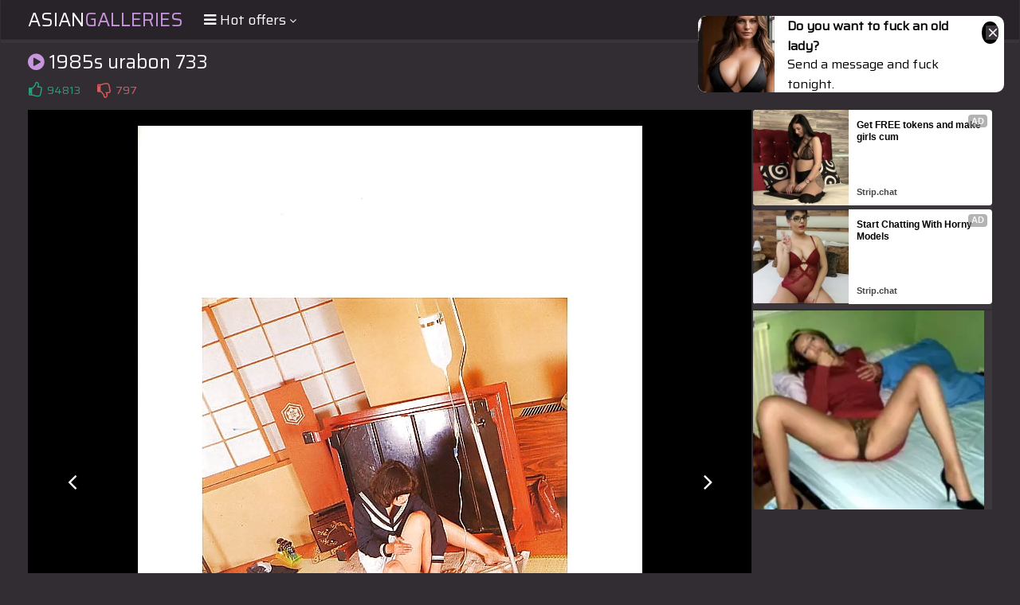

--- FILE ---
content_type: text/html; charset=UTF-8
request_url: https://s.magsrv.com/splash.php?native-settings=1&idzone=5055836&cookieconsent=true&&scr_info=bmF0aXZlYWRzfHwy&p=
body_size: 7554
content:
{"layout":{"widgetHeaderContentHtml":"<a target=\"_blank\" href=\"https:\/\/www.exoclick.com\" rel=\"nofollow\">Powered By <span><\/span><\/a>","branding_logo":"\/\/s3t3d2y1.afcdn.net\/widget-branding-logo.png","branding_logo_hover":"\/\/s3t3d2y1.afcdn.net\/widget-branding-logo-hover.png","itemsPerRow":6,"itemsPerCol":1,"font_family":"Arial, Helvetica, Verdana, sans-serif","header_font_size":"12px","header_font_color":"#999999","widget_background_color":"transparent","widget_width":"1640px","minimum_width_for_full_sized_layout":"450px","item_height":"300px","item_padding":"10px","image_height":"150px","image_width":"265px","text_margin_top":"3px","text_margin_bottom":"3px","text_margin_left":"0px","text_margin_right":"0px","title_font_size":"16px","title_font_color":"#000000","title_font_weight":"normal","title_decoration":"none","title_hover_color":"#0000FF","title_hover_font_weight":"normal","title_hover_decoration":"none","description_font_size":"14px","description_font_color":"#555555","description_font_weight":"normal","description_decoration":"none","description_hover_color":"#0055FF","description_hover_font_weight":"normal","description_hover_decoration":"none","open_in_new_window":1,"mobile_responsive_type":1,"header_is_on_top":1,"header_text_align":"right","title_enabled":1,"description_enabled":1,"image_border_size":"","image_border_color":"","text_align":"left","customcss_enabled":0,"customcss":null,"header_enabled":0,"mobile_breakpoint":450,"spacing_v":10,"spacing_h":10,"zoom":1,"mobile_rows":2,"mobile_cols":1,"use_v2_script":1,"text_enabled":1,"mobile_image_width":300,"mobile_text_box_size":90,"mobile_text_enabled":1,"mobile_text_position":"bottom","mobile_image_height":300,"delaySeconds":0,"frequency":0,"frequencyCount":0,"publisherAdType":"native-recommendation","adTriggerType":"","popTriggerMethod":"","popTriggerClasses":"","item_spacing_on_each_side":"5px","text_position":"bottom","text_box_size":"90px","widget_height":"240px","brand_enabled":0,"brand_font_size":"11px","brand_font_color":"#555555","brand_font_weight":"normal","brand_decoration":"none"},"data":[{"image":"https:\/\/s3t3d2y1.afcdn.net\/library\/475567\/317639452f22027627bfaad336510fe1c68b9bb6.jpg","optimum_image":"https:\/\/s3t3d2y1.afcdn.net\/library\/475567\/a8b2f585bccaff8bc0ecbeb183628f1d43bc2f7d.webp","url":"https:\/\/s.magsrv.com\/click.php?d=H4sIAAAAAAAAA11SXXObMBD8K7z4ldEHEuixbSbj1k3iFhu7efEIQYEECwzCDR79.JzAkyYZMeJ0u7o7dgkZiwjiFtvSmLZf0C8LcgtPJk0evPiqOcKhcpuqK_Xst2W7oLdqQW8wZnhB.HM.wkFwVZqCqJJoIv6iIBBReRoZB0LfqUPZ9EbLYw5MU.ayr6RuK9XP5flZdpU0VaMPVTYXRgxHKAJINfqcdz1g_cF0Uj1XugBK02W_l.v18v4.Xa5lwBRNYpzsUDIcj6f6dDS1yVYM40u7j4euzVY8Qd1p9YMmmwRvL7uhPdXDse8nIGxpPNTZneO0.iFbhXfn_M.DOpzNmIX109fh8aI3I1CmMq6kC.U4cMmlrMqLjj.DCYLWm.Hn8qDHbfVd_DoMir0MJhoFK27pabfersN2v48JJzspMXrEPAnVZrsJ08tGxSBduFe74SYEP_il0fmsDSjDIupkVWBQ0XTjnBdiEqs3ECMfOWP6ylwvYYQoIWg26x9oB7mJPmjTOfe2setiZAH.30zuFLKu867K.wX5pnMD.5wZIcIiYi4_dDJtNAQhpS5NYHtqC2uRxSEXWGBMqf3st6U.IT7GkU8i.2a1vX6YFcLdR5YH0wv.S2ytpZS4NLEfh_NhtImGrPcR8QDxriN708DePK4Hw3qYeDCo56rPtxnmLMARRAFDAoch9CSWIHvF3cJvbIwBBIwElhDL5oMFEd.x_y_yvgSayL1_BK2786SH.z771glqn6How8oqGQjMAk5zIVPCpCARQzyVEUlVlvLsFWM2Zpm6AwAA&cb=e2e_6973b6ddedd1e4.12360526","title":"Craigslist for Sex in Columbus Tonight\ud83d\ude18\u2764\ufe0f","description":"Rich Mature Cougars in Columbus Want to Meet You Tonight\ud83d\udc49\ud83e\udd70","brand":"Rich-Mature-Cougars.com","original_url":"https:\/\/date4x.com\/im\/click.php?c=1151&key=96chtg2ch2n29f04498hqy56&src_hostname=theasianpics.com&variation_id=115051808&conversions_tracking=[base64]&zone_id=5055836&category_id=99&cost=0.01&site_id=1003220&keyword=&country=USA&tags=asiangalleries,net,gallery,1985s,urabon,733,12,jpg","image_position":"50% 50%","size":"300x300"},{"image":"https:\/\/s3t3d2y1.afcdn.net\/library\/952586\/e76d6c316012b3f1e0d910a2302fceca29b71278.jpg","optimum_image":"https:\/\/s3t3d2y1.afcdn.net\/library\/952586\/184e833615ef89d90878356ac50d97937c933ff1.webp","url":"https:\/\/s.magsrv.com\/click.php?d=H4sIAAAAAAAAA21S227aQBD9Fb_wGGtn13t7TJtGtCSBFrApL8hX4hSM4wsK1n58Z20rKVG1lnX2zOzczkjJwROeIea5acp6wm4n9B4_kucn7VZNU_1x49MRGaEyIRT1sohrqhKREOLxNIsm7L5uI5iwO6CEMqnBm1CBFEWqeU7DOg.[base64].GT6nX2g_krH9Zd0Javh_ZY171BlmzZHpJH61MW82QmH8_p73m8OzeXRB5evrTbrlitOvTp49iYFoaXVoQiDPPnrlh.NvoEc6_ah.muuKzz7_rnro35W9uoi.b7e_YaLNYLWW7WgQhpEMltt.66cEv9roOIbIIgXol4tZXzO3l7c4P9x6e6seN3CSFgcONACg0agDHzeVyGuZS6AMqlyrzvlRmVN1rb98T0i0uMATzGMEYtTc21qi5qarNRz6OeoVIAEca59nHQxxlVd3rNnUFxB_V2gDqotWMwNOkPB8E9UIg8TjRIaawNKDWjgz1Y.IgA.pdGSYHlUcOHq8E1_8f_49D.kUu.3XCD4wIzzgz67oip3WO4r6tzPynb.eD1ke2MSeYzw0CFcZhlUkWSezHPlIqoVEIkTMVZEv0FYK2fkf0DAAA-&cb=e2e_6973b6ddedf5a9.98608041","title":"Turn Your Fantasies into Reality on GirlfriendGPT","description":"Blow Job or Titjob, Deepthroat or Spreading Pussy. Bring your Fantasies to life","brand":"GirlfriendGPT","original_url":"https:\/\/0iio9.rttrk.com\/68f66824fb5928d6d0045efb?sub1=120237914&sub2=theasianpics.com&sub3=99&sub4=7751464&sub5=USA&sub6=1003220&sub7=5055836&sub8=&sub9=&sub10=xx&sub11=8&sub12=0&sub13=asiangalleries,net,gallery,1985s,urabon,733,12,jpg&sub14=https:\/\/theasianpics.com&ref_id=[base64]&cost=0.0001","image_position":"50% 50%","size":""},{"image":"https:\/\/s3t3d2y1.afcdn.net\/library\/953622\/c36e5e6a5895d5b2fb9d9a2feb6b4e9b4eb5be4f.jpg","optimum_image":"https:\/\/s3t3d2y1.afcdn.net\/library\/953622\/792b8fc37a25efdf6fc329969d0c9da4dce6e1ff.webp","url":"https:\/\/s.magsrv.com\/click.php?d=H4sIAAAAAAAAA11S227bMAz9Fb_kcYaoux67tUG6rk22JE7Xl0KS5cSdYzu.BE2gj5_sBGg3yJBJHvKQIikUkghxj_yu6.p2Qm4meBq.bRW37t3udNe5po1ttQ9Gp9vThEyt3tc635b36YTcCoFEargzLLUyzaQzwmotGWSMUmNSKbFGkmsD4VIupTJjOMOccCGMNNkE8751zchlLWZGMuGo0zKTWDGrESHGUaw55w4L4ICtEtwyl0mVYYyJMQhS41TqaODSfVfVhQ5l3uqi.GSYVo11wQqDLcvyIted.1bk9s.YumrSX7PFYvb0ZGYLTZklyRKSDUr6fVkfDkVzqNMHBnCun5d9E2SeoObw8J0kqwTW501fH4p.37YjIGqy7Iv0cfCpy3n6IB6P7vfcvh67UyqKt6_9y7lcJcFlpBkoB1Gfeq651vnuXC7_BxMUUq_6H7PX8rTO79XP196y976TJ8W2U3LYLNYLUT.bF7R5NtzaRK6JlsnzUpxXoW8YDCRrk8xvRZgwb6s.tGN8.d17ZYc2BGsNw0AvGzGoOKgMMSbJoJaVHfrnw66A4AoUACG.24WtyHVZ53ZcE09ijGMAGWPpAVPGEGfUX2m8UkM88pyOPw_heE8IHszYj1TbMDnX5K6NS9eNbshH_yJRQKKLdopASdZGfaNNVUaCkAhw9FZvo8B7jWYQagAZJMqQAiFCTuyB.ys.nFDtVQIIYKhNCh5qwp5dVL9e3nzy_zh4DIrR3RfmUYxguBCCkW.IbOO93rbNcWzP8NyL10e2Y0gyf_CKp4IigggVlCIpLJHYgDUUI6FSRv8CZ9kEuawDAAA-&cb=e2e_6973b6ddee16f5.36718269","title":"Sexy Girls Live in United States","description":"Random Video Chat","brand":"StripChat","original_url":"https:\/\/go.sexchatters.com\/easy?campaignId=7707db6eb5dc8df8eb7caa851f544bbd882a086ab186a9ed48f52f263677b8bf&userId=cc25b857e4ea8f8295ca033be42a666e271612c976c5ef89f2223bb01dbe9de4&autoplay=all&autoplayForce=1&affiliateClickId=[base64]&sourceId=Exoclick&p1=7908006&p2=5055836&noc=1","image_position":"100% 0%","size":"300x300"},{"image":"https:\/\/s3t3d2y1.afcdn.net\/library\/952586\/f8552fc53b0e24c7221f98a567f369fde21e1df0.jpg","optimum_image":"https:\/\/s3t3d2y1.afcdn.net\/library\/952586\/bb3a4bff8afaf607b1021322c7cde922a448f3a2.webp","url":"https:\/\/s.magsrv.com\/click.php?d=H4sIAAAAAAAAA21T227bMAz9Fb_ksYYoWbfHrl2RLV2TLYmT9SWQL0ndJY7rS1Ab.vhRttGuxSDDPjqkyENSlpJDIKgl9qmui2rCrif0Dh.[base64].9u8_hZfpfpcl6Hkuk1_TxWL68BBNFybgMQuXEG5I2Jzy.lSfquKYLB63D_cbDtAV22VTFslMhKR8mX1n4SqEdbdpipdjc6qq3iALtmyOyQ_nU.TzZCZ_XNLf83h3qdtEHp._NI9dvlp16NPHcTEdNG0jjDAme.ry5WdjSDD3qrmf7vJ2nX3TP3dNzF.bWrWaH.7Yy2axXshiu24picLtKty0cslMGJFQxpuoIyY2HYVufiuvr66w_vhc1a79PiEELN44kEKDBmDMfm6XZT6lPoDyqbJv98qOk7dau_PEiqD_WMBlLWPU0dR.nKqPM3XZaBDQwFIpgAjrffTx0Mcbp.71M_eGiXs4bw.oh7P2rB3SoQ4QPACFKOBEg5SYnWIGakcHt1D4iACs.8OskgLlUcuHrcVr_o__.6L9IZ98veIW2wV27Bn01RFb.SdzqMpL3ylX.eD1nu2CSeYzuxdMRiBZwmIGSseRSDmRwR61Syk1_AXjnNtZ_QMAAA--&cb=e2e_6973b6ddee3725.89102766","title":"Dominant or Submissive? Cold or Wild?","description":"Bring your Fantasies to life","brand":"GirlfriendGPT","original_url":"https:\/\/0iio9.rttrk.com\/68f66824fb5928d6d0045efb?sub1=128181740&sub2=theasianpics.com&sub3=99&sub4=7751462&sub5=USA&sub6=1003220&sub7=5055836&sub8=&sub9=&sub10=xx&sub11=8&sub12=0&sub13=asiangalleries,net,gallery,1985s,urabon,733,12,jpg&sub14=https:\/\/theasianpics.com&ref_id=[base64]&cost=0.0001","image_position":"50% 50%","size":""},{"image":"https:\/\/s3t3d2y1.afcdn.net\/library\/953622\/7a309aa70e01be45635f75d32e3d2759fa64a94d.jpg","optimum_image":"https:\/\/s3t3d2y1.afcdn.net\/library\/953622\/fb31fe3e98b67d1b1bade1196e3271bbca89cda9.webp","url":"https:\/\/s.magsrv.com\/click.php?d=H4sIAAAAAAAAA11S227bMAz9Fb_kcYYoWbfHbW2QLmubLYnb7aXQzYk7x3Z8CRpDHz_ZCdBuoCGLPOQhRZJLJBAgj_y.6.[base64].SPl97Qt74TZ0l3c3J8Wm1XPHhsgTwrCgMfNmueYq44Hsh2Y8zzZk3R0N_wMGHWVn1ox_Ty27fKjG0I1hrGgV42YlRxUCmiVBAW1LIyY_982BXgTIIEIMR3.7AVuSrr3Exr4kmMcQwgYiw84IRSxDH2Vxov5RiPPEumn4cg3hOCRzP2E9UuTM41uWvj0nWTG_LRv0gUkOiinSOQgrZR3yhdlREnJAIcvda7yHt6jabAaAIi3BKKJHAecmIPzF_xUUK11xtAAENtgrNQU6j9ovrt.vMH_3fBU1CMbj.FfDGC8UAIJr4xso0Patc2p6k943MvXu_ZTiHJ49ILoRBPaOJMYsNic5wJ5FSiiXQUMY3_AoozGXusAwAA&cb=e2e_6973b6ddee55a2.05620094","title":"I'm Stripping Live Right Now","description":"Come to my Room & Find Out!","brand":"StripChat","original_url":"https:\/\/go.sexchatters.com\/easy?campaignId=7707db6eb5dc8df8eb7caa851f544bbd882a086ab186a9ed48f52f263677b8bf&userId=cc25b857e4ea8f8295ca033be42a666e271612c976c5ef89f2223bb01dbe9de4&autoplay=all&autoplayForce=1&affiliateClickId=[base64]&sourceId=Exoclick&p1=7908010&p2=5055836&noc=1","image_position":"50% 50%","size":"300x300"},{"image":"https:\/\/s3t3d2y1.afcdn.net\/library\/953622\/22848465f2c1f585657c691791554652d599c9c7.jpg","optimum_image":"https:\/\/s3t3d2y1.afcdn.net\/library\/953622\/d18fdaa0114debf462f6f2bf92bcb92470882e95.webp","url":"https:\/\/s.magsrv.com\/click.php?d=H4sIAAAAAAAAA11TS3ObMBD.K1x8LKOV0OuYNvE4dZO4tY3TXDKSEDYpBgIoEzz68RXYM0k7y4h9frvaXXHBKCWJR_7Q9003I1czPA_fvo47.[base64].fLVPZ2qTRpcJpgRcmTV4JhiShWHU7X.35iikHrjfiyeq2Fb3Mqfz87Qd9eLQdL9nLzuVtsVbx6f8BNwCunAT2p32uh0wxDZcJIOA14DQ.6ahwmzrnahHdPNb95rM7YhaBsYB3reiFHEQaSIUkFYEKvajP3zYVeAMwkSgBDfH8JWFKpqCjOtiScxxjGAiLHwgEkiCUHYX2C8lGM88iyZfh4CeU8IHtXYT1D7MDnbFraLK9tPbshH_1qiYInO0hCBFLSLXKt0XUWckAhw9NLsI._ZJZoCowmIwCUUSeA85MQemL_YRwrVXjiAYAy1Cc5CTaH2s.i366tP_h.Ep6AY3XyhHsUIxgMhmPDGyC4.qn3Xvk3tGa979vrI9haSPCy9QjKsvrCShw23EklmOAuvJ1EZF1TmfwHCk2vsrAMAAA--&cb=e2e_6973b6ddee7281.42742070","title":"Hi, I\u2019m in Columbus","description":"Click to Chat","brand":"StripChat","original_url":"https:\/\/go.sexchatters.com\/easy?campaignId=7707db6eb5dc8df8eb7caa851f544bbd882a086ab186a9ed48f52f263677b8bf&userId=cc25b857e4ea8f8295ca033be42a666e271612c976c5ef89f2223bb01dbe9de4&autoplay=all&autoplayForce=1&affiliateClickId=[base64]&sourceId=Exoclick&p1=7865534&p2=5055836&noc=1","image_position":"50% 50%","size":"300x300"}],"ext":[]}

--- FILE ---
content_type: application/javascript
request_url: http://asiangalleries.net/js/functions.js
body_size: 1474
content:
$(document).ready(function(){
    
   	$('.menu-button').click(
		function() {
            $('.menu').slideToggle();
            $('.menu-button').toggleClass('active');
            	});
            	
   	$('.search-button').click(
		function() {
            $('.search').slideToggle();
            $('.search-button').toggleClass('active');
            	});
            	
   	$('.sort-button').click(
		function() {
            $('.sort').slideToggle();
            $('.sort-button').toggleClass('active');
            	});
            	
    if (window.matchMedia("(min-width: 986px)").matches) {
        
       	$('.info-button').hover(
    		function() {
                $(this).next("a").toggleClass('active');
                	});
        
    } else {
        
       	$('.info-button').click(
    		function() {
                $(this).next("a").toggleClass('active');
                $(this).toggleClass('active');
                	});
    }
            
            	
            	
   	$('.close, .bot-close').click(
		function() {
            $('.on-player-pl').hide();
            	});
            	
   	$('.more').click(
		function() {
            $('.video-links').slideDown();
            $('.more').hide();
            $('.less').show();
            	});
            	
   	$('.less').click(
		function() {
            $('.video-links').slideUp();
            $('.less').hide();
            $('.more').show();
            	});
            	

            	
});